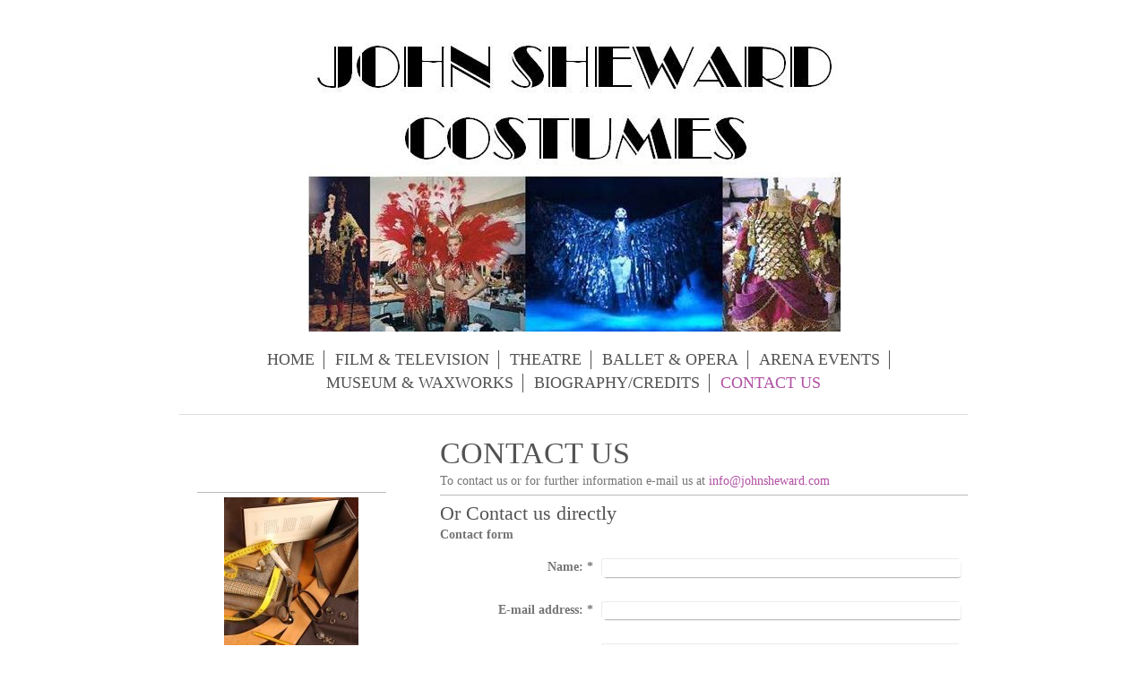

--- FILE ---
content_type: text/html; charset=UTF-8
request_url: https://www.johnsheward.com/contact-us/
body_size: 4872
content:
<!DOCTYPE html>
<html lang="en"  ><head prefix="og: http://ogp.me/ns# fb: http://ogp.me/ns/fb# business: http://ogp.me/ns/business#">
    <meta http-equiv="Content-Type" content="text/html; charset=utf-8"/>
    <meta name="generator" content="IONOS MyWebsite"/>
        
    <link rel="dns-prefetch" href="//cdn.website-start.de/"/>
    <link rel="dns-prefetch" href="//108.mod.mywebsite-editor.com"/>
    <link rel="dns-prefetch" href="https://108.sb.mywebsite-editor.com/"/>
    <link rel="shortcut icon" href="//cdn.website-start.de/favicon.ico"/>
        <title>JOHN SHEWARD COSTUMIERS</title>
    
    <style type="text/css">@media screen and (min-device-width: 1024px) {
            .mediumScreenDisabled { display:block }
            .smallScreenDisabled { display:block }
        }
        @media screen and (max-device-width: 1024px) { .mediumScreenDisabled { display:none } }
        @media screen and (max-device-width: 568px) { .smallScreenDisabled { display:none } }
                @media screen and (min-width: 1024px) {
            .mobilepreview .mediumScreenDisabled { display:block }
            .mobilepreview .smallScreenDisabled { display:block }
        }
        @media screen and (max-width: 1024px) { .mobilepreview .mediumScreenDisabled { display:none } }
        @media screen and (max-width: 568px) { .mobilepreview .smallScreenDisabled { display:none } }</style>
    <meta name="viewport" content="width=1025"/>

<meta name="format-detection" content="telephone=no"/>
        <meta name="keywords" content="tailor, dress, dressmaker, s, telephone, mail, E"/>
            <meta name="description" content="Complete contact details from JOHN SHEWARD COSTUMIERS including Telephone and E-mail."/>
            <meta name="robots" content="index,follow"/>
        <link href="//cdn.website-start.de/templates/2116/style.css?1763478093678" rel="stylesheet" type="text/css"/>
    <link href="https://www.johnsheward.com/s/style/theming.css?1707472107" rel="stylesheet" type="text/css"/>
    <link href="//cdn.website-start.de/app/cdn/min/group/web.css?1763478093678" rel="stylesheet" type="text/css"/>
<link href="//cdn.website-start.de/app/cdn/min/moduleserver/css/en_GB/common,form,twitter,counter,facebook,shoppingbasket?1763478093678" rel="stylesheet" type="text/css"/>
    <link href="//cdn.website-start.de/app/cdn/min/group/mobilenavigation.css?1763478093678" rel="stylesheet" type="text/css"/>
    <link href="https://108.sb.mywebsite-editor.com/app/logstate2-css.php?site=397693080&amp;t=1769423740" rel="stylesheet" type="text/css"/>

<script type="text/javascript">
    /* <![CDATA[ */
var stagingMode = '';
    /* ]]> */
</script>
<script src="https://108.sb.mywebsite-editor.com/app/logstate-js.php?site=397693080&amp;t=1769423740"></script>

    <link href="//cdn.website-start.de/templates/2116/print.css?1763478093678" rel="stylesheet" media="print" type="text/css"/>
    <script type="text/javascript">
    /* <![CDATA[ */
    var systemurl = 'https://108.sb.mywebsite-editor.com/';
    var webPath = '/';
    var proxyName = '';
    var webServerName = 'www.johnsheward.com';
    var sslServerUrl = 'https://www.johnsheward.com';
    var nonSslServerUrl = 'http://www.johnsheward.com';
    var webserverProtocol = 'http://';
    var nghScriptsUrlPrefix = '//108.mod.mywebsite-editor.com';
    var sessionNamespace = 'DIY_SB';
    var jimdoData = {
        cdnUrl:  '//cdn.website-start.de/',
        messages: {
            lightBox: {
    image : 'Image',
    of: 'of'
}

        },
        isTrial: 0,
        pageId: 920229608    };
    var script_basisID = "397693080";

    diy = window.diy || {};
    diy.web = diy.web || {};

        diy.web.jsBaseUrl = "//cdn.website-start.de/s/build/";

    diy.context = diy.context || {};
    diy.context.type = diy.context.type || 'web';
    /* ]]> */
</script>

<script type="text/javascript" src="//cdn.website-start.de/app/cdn/min/group/web.js?1763478093678" crossorigin="anonymous"></script><script type="text/javascript" src="//cdn.website-start.de/s/build/web.bundle.js?1763478093678" crossorigin="anonymous"></script><script type="text/javascript" src="//cdn.website-start.de/app/cdn/min/group/mobilenavigation.js?1763478093678" crossorigin="anonymous"></script><script src="//cdn.website-start.de/app/cdn/min/moduleserver/js/en_GB/common,form,twitter,counter,facebook,shoppingbasket?1763478093678"></script>
<script type="text/javascript" src="https://cdn.website-start.de/proxy/apps/static/resource/dependencies/"></script><script type="text/javascript">
                    if (typeof require !== 'undefined') {
                        require.config({
                            waitSeconds : 10,
                            baseUrl : 'https://cdn.website-start.de/proxy/apps/static/js/'
                        });
                    }
                </script><script type="text/javascript" src="//cdn.website-start.de/app/cdn/min/group/pfcsupport.js?1763478093678" crossorigin="anonymous"></script>    <meta property="og:type" content="business.business"/>
    <meta property="og:url" content="https://www.johnsheward.com/contact-us/"/>
    <meta property="og:title" content="JOHN SHEWARD COSTUMIERS"/>
            <meta property="og:description" content="Complete contact details from JOHN SHEWARD COSTUMIERS including Telephone and E-mail."/>
                <meta property="og:image" content="https://www.johnsheward.com/s/misc/logo.jpg?t=1769074036"/>
        <meta property="business:contact_data:country_name" content="United Kingdom"/>
    
    
    
    
    
    
    
    
</head>


<body class="body   cc-pagemode-default diyfeSidebarLeft diy-market-en_GB" data-pageid="920229608" id="page-920229608">
    
    <div class="diyw">
        <!-- master-2 -->
<div class="diyweb">
	
<nav id="diyfeMobileNav" class="diyfeCA diyfeCA2" role="navigation">
    <a title="Expand/collapse navigation">Expand/collapse navigation</a>
    <ul class="mainNav1"><li class=" hasSubNavigation"><a data-page-id="920229601" href="https://www.johnsheward.com/" class=" level_1"><span>HOME</span></a></li><li class=" hasSubNavigation"><a data-page-id="920229602" href="https://www.johnsheward.com/film-television/" class=" level_1"><span>FILM &amp; TELEVISION</span></a></li><li class=" hasSubNavigation"><a data-page-id="920229605" href="https://www.johnsheward.com/theatre/" class=" level_1"><span>THEATRE</span></a></li><li class=" hasSubNavigation"><a data-page-id="920230016" href="https://www.johnsheward.com/ballet-opera/" class=" level_1"><span>BALLET &amp; OPERA</span></a></li><li class=" hasSubNavigation"><a data-page-id="920230017" href="https://www.johnsheward.com/arena-events/" class=" level_1"><span>ARENA EVENTS</span></a></li><li class=" hasSubNavigation"><a data-page-id="920230018" href="https://www.johnsheward.com/museum-waxworks/" class=" level_1"><span>MUSEUM &amp; WAXWORKS</span></a></li><li class=" hasSubNavigation"><a data-page-id="920230019" href="https://www.johnsheward.com/biography-credits/" class=" level_1"><span>BIOGRAPHY/CREDITS</span></a></li><li class="current hasSubNavigation"><a data-page-id="920229608" href="https://www.johnsheward.com/contact-us/" class="current level_1"><span>CONTACT US</span></a></li></ul></nav>
	<div class="diywebLogo">
		<div class="diywebLiveArea">
			<div class="diywebMainGutter">
				<div class="diyfeGE diyfeCA1">
						
    <style type="text/css" media="all">
        /* <![CDATA[ */
                .diyw #website-logo {
            text-align: center !important;
                        padding: 0px 0;
                    }
        
                /* ]]> */
    </style>

    <div id="website-logo">
            <a href="https://www.johnsheward.com/"><img class="website-logo-image" width="595" src="https://www.johnsheward.com/s/misc/logo.jpg?t=1769074037" alt=""/></a>

            
            </div>


				</div>
			</div>
		</div>
	</div>
	<div class="diywebNav diywebNavMain diywebNav1 diywebNavHorizontal">
		<div class="diywebLiveArea">
			<div class="diywebMainGutter">
				<div class="diyfeGE diyfeCA diyfeCA2">
					<div class="diywebGutter">
						<div class="webnavigation"><ul id="mainNav1" class="mainNav1"><li class="navTopItemGroup_1"><a data-page-id="920229601" href="https://www.johnsheward.com/" class="level_1"><span>HOME</span></a></li><li class="navTopItemGroup_2"><a data-page-id="920229602" href="https://www.johnsheward.com/film-television/" class="level_1"><span>FILM &amp; TELEVISION</span></a></li><li class="navTopItemGroup_3"><a data-page-id="920229605" href="https://www.johnsheward.com/theatre/" class="level_1"><span>THEATRE</span></a></li><li class="navTopItemGroup_4"><a data-page-id="920230016" href="https://www.johnsheward.com/ballet-opera/" class="level_1"><span>BALLET &amp; OPERA</span></a></li><li class="navTopItemGroup_5"><a data-page-id="920230017" href="https://www.johnsheward.com/arena-events/" class="level_1"><span>ARENA EVENTS</span></a></li><li class="navTopItemGroup_6"><a data-page-id="920230018" href="https://www.johnsheward.com/museum-waxworks/" class="level_1"><span>MUSEUM &amp; WAXWORKS</span></a></li><li class="navTopItemGroup_7"><a data-page-id="920230019" href="https://www.johnsheward.com/biography-credits/" class="level_1"><span>BIOGRAPHY/CREDITS</span></a></li><li class="navTopItemGroup_8"><a data-page-id="920229608" href="https://www.johnsheward.com/contact-us/" class="current level_1"><span>CONTACT US</span></a></li></ul></div>
					</div>
				</div>
			</div>
		</div>
	</div>
	<div class="diywebContent">
		<div class="diywebLiveArea">
			<div class="diywebMainGutter">
	<div id="diywebAppContainer1st"></div>
				<div class="diyfeGridGroup diyfeCA diyfeCA1">
					<div class="diywebMain diyfeGE">
						<div class="diywebGutter">
							
        <div id="content_area">
        	<div id="content_start"></div>
        	
        
        <div id="matrix_1024524334" class="sortable-matrix" data-matrixId="1024524334"><div class="n module-type-header diyfeLiveArea "> <h1><span class="diyfeDecoration">CONTACT US</span></h1> </div><div class="n module-type-text diyfeLiveArea "> <p>To contact us or for further information e-mail us at <a href="mailto:info@johnsheward.com">info@johnsheward.com</a></p> </div><div class="n module-type-hr diyfeLiveArea "> <div style="padding: 0px 0px">
    <div class="hr"></div>
</div>
 </div><div class="n module-type-header diyfeLiveArea "> <h2><span class="diyfeDecoration">Or Contact us directly</span></h2> </div><div class="n module-type-remoteModule-form diyfeLiveArea ">             <div id="modul_5785223459_content"><div id="NGH5785223459__main">
<div class="form-success">
    <div class="h1">
        Your form message has been successfully sent.    </div>
    <div class="form-success-text">
        You have entered the following data:    </div>
    <br/>
    <div class="form-success-content">

    </div>
</div>

<div class="form-headline">
    <strong>Contact form</strong>
    <br/><br/>
</div>

<div class="form-errors">
    <div class="form-errors-title">
        Please correct your input in the following fields:    </div>
    <ul> </ul>
</div>

<div class="form-error-send error">
    <div class="form-errors-title">
        Error while sending the form.  Please try again later.    </div>
</div>

<form class="nform" data-form-id="5785223459">

    <div class="form-item-zone form-item-zone-text">

        <div class="form-item form-item-first form-item-text ">
            <label for="mod-form-5785223459-text-266561">
                <span>Name:</span> *            </label>
            <input class="single" data-field-required="true" data-field-id="266561" type="text" id="mod-form-5785223459-text-266561" name="mod-form-5785223459-text-266561"/>
        </div>
    
        <div class="form-item form-item-text ">
            <label for="mod-form-5785223459-text-266564">
                <span>E-mail address:</span> *            </label>
            <input class="single" data-field-email="true" data-field-required="true" data-field-id="266564" type="text" id="mod-form-5785223459-text-266564" name="mod-form-5785223459-text-266564"/>
        </div>
    </div><div class="form-item-zone form-item-zone-checkbox">
</div><div class="form-item-zone form-item-zone-textarea">

        <div class="form-item form-item-first form-item-textarea ">
            <label for="mod-form-5785223459-textarea-266569">
                <span>Message</span> *            </label>
            <textarea data-field-required="true" data-field-id="266569" id="mod-form-5785223459-textarea-266569" name="mod-form-5785223459-textarea-266569"></textarea>
        </div>
    </div>
                        <label><strong>Captcha (spam protection code):  *</strong></label>
            <div id="cap-container-ec0b19dd435796cf92b1d0618c00f2b7">
            </div>

            <script>
                jQuery(function() {
                    window.diy.ux.Cap2.create(jQuery('#cap-container-ec0b19dd435796cf92b1d0618c00f2b7'), 'ec0b19dd435796cf92b1d0618c00f2b7');
                });
            </script>
                <br/>

    
    
    
        
        <p class="note">
        <strong class="alert">Note</strong>: 
        Fields marked with <em>*</em> are required</p>
        
    
    <input type="submit" name="mod-form-submit" value="Send form"/>
    </form>
</div>
</div><script>/* <![CDATA[ */var __NGHModuleInstanceData5785223459 = __NGHModuleInstanceData5785223459 || {};__NGHModuleInstanceData5785223459.server = 'http://108.mod.mywebsite-editor.com';__NGHModuleInstanceData5785223459.data_web = {};var m = mm[5785223459] = new Form(5785223459,23604,'form');if (m.initView_main != null) m.initView_main();/* ]]> */</script>
         </div></div>
        
        
        </div>
						</div>
					</div>
					<div class="diywebSecondary diyfeGE diyfeCA diyfeCA3">
						<div class="diywebNav diywebNav23 diywebHideOnSmall">
							<div class="diyfeGE">
								<div class="diywebGutter">
									<div class="webnavigation"></div>
								</div>
							</div>
						</div>
						<div class="diywebSidebar">
							<div class="diyfeGE">
								<div class="diywebGutter">
									<div id="matrix_1024524325" class="sortable-matrix" data-matrixId="1024524325"><div class="n module-type-text diyfeLiveArea "> <p/> </div><div class="n module-type-hr diyfeLiveArea "> <div style="padding: 0px 0px">
    <div class="hr"></div>
</div>
 </div><div class="n module-type-imageSubtitle diyfeLiveArea "> <div class="clearover imageSubtitle" id="imageSubtitle-5785226713">
    <div class="align-container align-center" style="max-width: 150px">
        <a class="imagewrapper" href="https://www.johnsheward.com/s/cc_images/cache_2440037799.jpg?t=1403074361" rel="lightbox[5785226713]">
            <img id="image_2440037799" src="https://www.johnsheward.com/s/cc_images/cache_2440037799.jpg?t=1403074361" alt="" style="max-width: 150px; height:auto"/>
        </a>

        
    </div>

</div>

<script type="text/javascript">
//<![CDATA[
jQuery(function($) {
    var $target = $('#imageSubtitle-5785226713');

    if ($.fn.swipebox && Modernizr.touch) {
        $target
            .find('a[rel*="lightbox"]')
            .addClass('swipebox')
            .swipebox();
    } else {
        $target.tinyLightbox({
            item: 'a[rel*="lightbox"]',
            cycle: false,
            hideNavigation: true
        });
    }
});
//]]>
</script>
 </div><div class="n module-type-text diyfeLiveArea "> <p style="text-align: center;">est.1983</p> </div><div class="n module-type-hr diyfeLiveArea "> <div style="padding: 0px 0px">
    <div class="hr"></div>
</div>
 </div><div class="n module-type-remoteModule-counter diyfeLiveArea ">             <div id="modul_5785394847_content"><div id="NGH5785394847_" class="counter apsinth-clear">
		<div class="ngh-counter ngh-counter-skin-playful_05f" style="height:23px"><div class="char" style="width:27px;height:23px"></div><div class="char" style="background-position:-145px 0px;width:15px;height:23px"></div><div class="char" style="background-position:-133px 0px;width:12px;height:23px"></div><div class="char" style="background-position:-145px 0px;width:15px;height:23px"></div><div class="char" style="background-position:-145px 0px;width:15px;height:23px"></div><div class="char" style="background-position:-93px 0px;width:14px;height:23px"></div><div class="char" style="background-position:-270px 0px;width:31px;height:23px"></div></div>		<div class="apsinth-clear"></div>
</div>
</div><script>/* <![CDATA[ */var __NGHModuleInstanceData5785394847 = __NGHModuleInstanceData5785394847 || {};__NGHModuleInstanceData5785394847.server = 'http://108.mod.mywebsite-editor.com';__NGHModuleInstanceData5785394847.data_web = {"content":109006};var m = mm[5785394847] = new Counter(5785394847,19219,'counter');if (m.initView_main != null) m.initView_main();/* ]]> */</script>
         </div><div class="n module-type-hr diyfeLiveArea "> <div style="padding: 0px 0px">
    <div class="hr"></div>
</div>
 </div><div class="n module-type-remoteModule-facebook diyfeLiveArea ">             <div id="modul_5788837532_content"><div id="NGH5788837532_main">
    <div class="facebook-content">
        <a class="fb-share button" href="https://www.facebook.com/sharer.php?u=https%3A%2F%2Fwww.johnsheward.com%2Fcontact-us%2F">
    <img src="https://www.johnsheward.com/proxy/static/mod/facebook/files/img/facebook-share-icon.png"/> Share</a>    </div>
</div>
</div><script>/* <![CDATA[ */var __NGHModuleInstanceData5788837532 = __NGHModuleInstanceData5788837532 || {};__NGHModuleInstanceData5788837532.server = 'http://108.mod.mywebsite-editor.com';__NGHModuleInstanceData5788837532.data_web = {};var m = mm[5788837532] = new Facebook(5788837532,39212,'facebook');if (m.initView_main != null) m.initView_main();/* ]]> */</script>
         </div><div class="n module-type-remoteModule-twitter diyfeLiveArea ">             <div id="modul_5785223402_content"><div id="NGH5785223402_main">


    <div class="twitter-container">
                <div class="twitter-tweet-button">
        <p class="tweet-button-text">Tweet this page</p>
        <a href="http://www.twitter.com/share" data-url="https://www.johnsheward.com/contact-us/" class="twitter-share-button" data-count="none" data-lang="en">Tweet</a>
    </div>
        </div>
</div>
</div><script>/* <![CDATA[ */var __NGHModuleInstanceData5785223402 = __NGHModuleInstanceData5785223402 || {};__NGHModuleInstanceData5785223402.server = 'http://108.mod.mywebsite-editor.com';__NGHModuleInstanceData5785223402.data_web = {};var m = mm[5785223402] = new Twitter(5785223402,4785,'twitter');if (m.initView_main != null) m.initView_main();/* ]]> */</script>
         </div></div>
								</div>
							</div>
						</div>
					</div>
				</div>
			</div>
		</div>
	</div>
	<div class="diywebFooter">
		<div class="diywebLiveArea">
			<div class="diywebMainGutter">
				<div class="diyfeGE diyfeCA diyfeCA4">
					<div class="diywebGutter">
						<div id="contentfooter">
    <div class="leftrow">
                        <a rel="nofollow" href="javascript:window.print();">
                    <img class="inline" height="14" width="18" src="//cdn.website-start.de/s/img/cc/printer.gif" alt=""/>
                    Print                </a> <span class="footer-separator">|</span>
                <a href="https://www.johnsheward.com/sitemap/">Sitemap</a>
                        <br/> © JOHN SHEWARD COSTUMIERS
            </div>
    <script type="text/javascript">
        window.diy.ux.Captcha.locales = {
            generateNewCode: 'Generate new code',
            enterCode: 'Please enter the code'
        };
        window.diy.ux.Cap2.locales = {
            generateNewCode: 'Generate new code',
            enterCode: 'Please enter the code'
        };
    </script>
    <div class="rightrow">
                    <span class="loggedout">
                <a rel="nofollow" id="login" href="https://login.1and1-editor.com/397693080/www.johnsheward.com/gb?pageId=920229608">
                    Login                </a>
            </span>
                
                <span class="loggedin">
            <a rel="nofollow" id="logout" href="https://108.sb.mywebsite-editor.com/app/cms/logout.php">Logout</a> <span class="footer-separator">|</span>
            <a rel="nofollow" id="edit" href="https://108.sb.mywebsite-editor.com/app/397693080/920229608/">Edit page</a>
        </span>
    </div>
</div>
            <div id="loginbox" class="hidden">
                <script type="text/javascript">
                    /* <![CDATA[ */
                    function forgotpw_popup() {
                        var url = 'https://password.1and1.co.uk/xml/request/RequestStart';
                        fenster = window.open(url, "fenster1", "width=600,height=400,status=yes,scrollbars=yes,resizable=yes");
                        // IE8 doesn't return the window reference instantly or at all.
                        // It may appear the call failed and fenster is null
                        if (fenster && fenster.focus) {
                            fenster.focus();
                        }
                    }
                    /* ]]> */
                </script>
                                <img class="logo" src="//cdn.website-start.de/s/img/logo.gif" alt="IONOS" title="IONOS"/>

                <div id="loginboxOuter"></div>
            </div>
        

					</div>
				</div>
			</div>
		</div>
	</div>
</div>    </div>

    
    </body>


<!-- rendered at Thu, 22 Jan 2026 09:27:17 +0000 -->
</html>


--- FILE ---
content_type: text/css; charset=utf-8
request_url: https://cdn.website-start.de/app/cdn/min/moduleserver/css/en_GB/common,form,twitter,counter,facebook,shoppingbasket?1763478093678
body_size: 5340
content:
.apsinth-blocker{position:fixed;width:100%;height:100%;left:0;top:0;border:0;}* html .apsinth-blocker{position:absolute;}
.apsinth-blocker-visible{background-color:#CCC;}.apsinth-dialog{background-color:#f5f7f7!important;position:absolute;color:#666;font-size:11px;border:2px solid gray;padding:5px 10px;text-align:left!important;font-family:Verdana,Arial;font-size:11px;letter-spacing:normal;line-height:15px;}
.apsinth-dialog p{background-color:#f5f7f7!important;color:#666;}.apsinth-dialog-clean{padding:0!important;border:none!important;}
.apsinth-dialog h1{color:#666;text-align:left!important;font-family:Verdana,Arial;font-size:18px;letter-spacing:normal;line-height:22px;font-weight:bold;}
.flash_upload,.selectTemplateLayer{background:url(/mod/common/files/img/1und1_header_bg_left.png) no-repeat 0 0 #f5f7f7;color:#666;font-size:11px;border:2px solid gray;border-bottom:none;padding:5px 10px;}
html .new-feed-settings *{font-family:Verdana,Arial;font-size:11px;letter-spacing:normal;line-height:15px;color:#666;}
.flash_upload .dialog-title,.selectTemplateLayer .dialog-title{background:url(/mod/common/files/img/1und1_header_bg_middle.png) repeat-x 6px 0;color:#434343;font-weight:bold;font-size:12px;font-family:Verdana,Arial;letter-spacing:normal;line-height:15px;margin:-5px -5px 10px;}
.new-feed-settings .dialog-title div,.flash_upload .dialog-title div,.selectTemplateLayer .dialog-title div{background:url(/mod/common/files/img/1und1_header_bg_right.png) no-repeat right 0;padding:5px 4px 7px;margin-right:-5px;}
.apsinth-dialog .error-hint{position:absolute;top:0;left:0;border-bottom:1px solid #622;background:#FCC url(/mod/common/files/img/error16.png) no-repeat 3px 3px;padding:4px 5px 0 25px;height:18px;}
.apsinth-dialog .error-label{background:url(/mod/common/files/img/error16.png) no-repeat top right;padding-right:20px;}
.apsinth-dialog a.ccclose{display:block;float:right;height:16px;color:black!important;border-bottom:1px solid transparent!important;font-family:Verdana,Geneva,Arial,Helvetica,sans-serif;font-size:10px;font-weight:normal;padding:1px 18px 1px 4px;text-decoration:none;margin:2px;background:url(/mod/common/files/img/close.gif) no-repeat 100% 4px!important;cursor:pointer;}
.apsinth-dialog a.ccclose:hover{color:#333!important;border-bottom:1px solid gray!important;background-color:white!important;background-position:100% -18px;}
.apsinth-dialog a.ccclose:active{background-color:#C9E9FA;}.button .innerbutton a.ccclose{background:none!important;border:none!important;padding:0!important;font-size:11px!important;font-weight:bold!important;height:20px!important;line-height:20px!important;margin:0!important;}
.apsinth-message-dialog .error-msg{background:url(/mod/common/files/img/error16.png) no-repeat;padding-left:25px;padding-bottom:5px;}
.apsinth-colorselector .colorbox,.apsinth-colorselector .colorvalue{height:18px;border:1px solid #9EA0A2;}
.apsinth-colorselector .colorbox{width:18px;float:left;cursor:pointer;}.apsinth-colorselector .colorvalue{text-transform:uppercase;width:65px;margin-left:10px;padding:0;text-align:center;}
* html .apsinth-colorpicker .ccclose{white-space:nowrap;}*:first-child+html .apsinth-colorpicker{width:195px;}
ul.tabnav{padding-left:10px!important;height:22px!important;background:url(/mod/common/files/img/tab_bottom.gif) repeat-x bottom!important;margin:3px 0 5px!important;}
ul.tabnav li{display:inline!important;list-style-type:none!important;margin:0!important;padding:0!important;}
ul.tabnav a,ul.tabnav a:visited{float:left;background-color:#FFF;font:bold 10px/20px Verdana,Geneva,Arial,Helvetica,sans-serif;margin-right:4px;border:1px solid #ccc;text-decoration:none;color:#666!important;padding:0 10px;}
ul.tabnav a.tabimg,ul.tabnav a.tabimg:visited,ul.tabnav a.tabtext,ul.tabnav a.tabtext:visited{background-position:4px 50%;background-repeat:no-repeat;padding:0 10px 0 24px;}
ul.tabnav a.tabimg{background-image:url(/mod/common/files/img/tab_image.gif);}ul.tabnav a.tabtext{background-image:url(/mod/common/files/img/tab_document.gif);}
ul.tabnav a:active{border-bottom:1px solid #fff;background-color:#0099E1!important;color:#FFF!important;text-decoration:none;outline:none;}
ul.tabnav a:focus{-moz-outline-style:none;}ul.tabnav a:hover{background-color:#C9E9FA;}.apsinth-uploadbar{background:url(/mod/common/files/img/timeline.gif) center center no-repeat;}
.apsinth-error{color:red;border:1px solid red;}.apsinth-clear{clear:both;}#ui-datepicker16-div{margin:0;padding:0;border:0;outline:0;line-height:1.3;text-decoration:none;font-size:100%;list-style:none;font-family:Verdana,Arial,sans-serif;background:#fff url(/mod/common/files/lib/datepicker/css/smoothness/images/ffffff_40x100_textures_01_flat_75.png) 0 0 repeat-x;font-size:1.1em;border:4px solid #aaa;width:15.5em;padding:2.5em .5em .5em .5em;position:relative;}
#ui-datepicker16-div{z-index:100002;display:none;font-size:12.8px;}#ui-datepicker16-div .cancel-date{margin-top:3px;}
#ui-datepicker16-div .ui-datepicker-inline{float:left;display:block;}#ui-datepicker16-div .ui-datepicker-control{display:none;}
#ui-datepicker16-div .ui-datepicker-current{display:none;}#ui-datepicker16-div .ui-datepicker-next,#ui-datepicker16-div .ui-datepicker-prev{position:absolute;left:.5em;top:.5em;background:#e6e6e6 url(/mod/common/files/lib/datepicker/css/smoothness/images/e6e6e6_40x100_textures_02_glass_75.png) 0 50% repeat-x;}
#ui-datepicker16-div .ui-datepicker-next{left:14.6em;}#ui-datepicker16-div .ui-datepicker-next:hover,#ui-datepicker16-div .ui-datepicker-prev:hover{background:#dadada url(/mod/common/files/lib/datepicker/css/smoothness/images/dadada_40x100_textures_02_glass_75.png) 0 50% repeat-x;}
#ui-datepicker16-div .ui-datepicker-next a,#ui-datepicker16-div .ui-datepicker-prev a{text-indent:-999999px;width:1.3em;height:1.4em;display:block;font-size:1em;background:url(/mod/common/files/lib/datepicker/css/smoothness/images/888888_7x7_arrow_left.gif) 50% 50% no-repeat;border:1px solid #d3d3d3;cursor:pointer;}
#ui-datepicker16-div .ui-datepicker-next a{background:url(/mod/common/files/lib/datepicker/css/smoothness/images/888888_7x7_arrow_right.gif) 50% 50% no-repeat;}
#ui-datepicker16-div .ui-datepicker-prev a:hover{background:url(/mod/common/files/lib/datepicker/css/smoothness/images/454545_7x7_arrow_left.gif) 50% 50% no-repeat;}
#ui-datepicker16-div .ui-datepicker-next a:hover{background:url(/mod/common/files/lib/datepicker/css/smoothness/images/454545_7x7_arrow_right.gif) 50% 50% no-repeat;}
#ui-datepicker16-div .ui-datepicker-prev a:active{background:url(/mod/common/files/lib/datepicker/css/smoothness/images/454545_7x7_arrow_left.gif) 50% 50% no-repeat;}
#ui-datepicker16-div .ui-datepicker-next a:active{background:url(/mod/common/files/lib/datepicker/css/smoothness/images/454545_7x7_arrow_right.gif) 50% 50% no-repeat;}
#ui-datepicker16-div .ui-datepicker-header select{border:1px solid #d3d3d3;color:#555;background:#e6e6e6;font-size:1em;line-height:1.4em;position:absolute;top:.5em;margin:0!important;}
#ui-datepicker16-div .ui-datepicker-header option:focus,#ui-datepicker16-div .ui-datepicker-header option:hover{background:#dadada;}
#ui-datepicker16-div .ui-datepicker-header select.ui-datepicker-new-month{width:7em;left:2.2em;}#ui-datepicker16-div .ui-datepicker-header select.ui-datepicker-new-year{width:5em;left:9.4em;}
#ui-datepicker16-div table.ui-datepicker td.ui-datepicker-days-cell a{width:18px;}#ui-datepicker16-div table.ui-datepicker td.ui-datepicker-today a{border:1px dashed #aaa;}
#ui-datepicker16-div table.ui-datepicker td.ui-datepicker-current-day a{border:1px solid #aaa;background:#dcdcdc;}
#ui-datepicker16-div table.ui-datepicker{width:15.5em;text-align:right;}#ui-datepicker16-div table.ui-datepicker td a{font-size:12px;padding:2px 6px 2px 2px;display:block;color:#555;background:#e6e6e6 url(/mod/common/files/lib/datepicker/css/smoothness/images/e6e6e6_40x100_textures_02_glass_75.png) 0 50% repeat-x;cursor:pointer;border:1px solid #fff;}
#ui-datepicker16-div table.ui-datepicker td a:hover{border:1px solid #999;color:#212121;background:#dadada url(/mod/common/files/lib/datepicker/css/smoothness/images/dadada_40x100_textures_02_glass_75.png) 0 50% repeat-x;}
#ui-datepicker16-div table.ui-datepicker td a:active{border:1px solid #aaa;color:#212121;background:#fff url(/mod/common/files/lib/datepicker/css/smoothness/images/ffffff_40x100_textures_02_glass_65.png) 0 50% repeat-x;}
#ui-datepicker16-div table.ui-datepicker .ui-datepicker-title-row td{padding:.3em 0;text-align:center;font-size:.9em;color:#222;text-transform:uppercase;}
#ui-datepicker16-div table.ui-datepicker .ui-datepicker-title-row td a{color:#222;}.ui-datepicker-cover{display:none;display:block;position:absolute;z-index:-1;filter:mask();top:-4px;left:-4px;width:193px;height:200px;}.form-item-zone label{display:block;font-weight:bold;}.form-item-zone.form-item-zone-checkbox label{display:inline;}
.form-item-zone .form-item input[type=text],.form-item-zone .form-item textarea{margin-bottom:14px;}
.form-item-zone .form-item input[type=checkbox]{margin-bottom:14px;margin-left:0;position:relative;top:3px;}
.form-errors,.form-success{display:none;}.form-error-send{background-color:#FAEFEF!important;border:1px solid #c66;border-color:#c66;color:#000;padding:10px;margin:5px;display:none;}
.nform input.single,.nform input.text,.nform textarea{border:1px solid #CCC;color:#333;width:240px;background-color:white;padding:2px;width:216px;}
.nform textarea{height:70px;}.nform input.single:focus,.nform input.text:focus,.nform textarea:focus{background-color:#FFF;border:1px solid #434343;}
input[type=checkbox],input[type=radio],input[type=button],input[type=submit]{cursor:pointer;}.nform p.note{background:url(/mod/form/files/img/warning.gif) no-repeat scroll 0 50% transparent;display:block;margin-bottom:10px;padding:2px 0 3px 16px!important;}
.error{color:black;background-color:#FAEFEF!important;border:1px solid #c66;border-color:#c66 #FFB2B2 #FFB2B2 #c66!important;color:#000;}
.form-no-ssl-warning{text-align:center;color:rgba(150,10,10,1)!important;}.twitter-follow-button,.twitter-tweet-button{line-height:23px;vertical-align:middle;margin-top:10px;margin-bottom:10px;height:25px;}
.twitter-follow-button .follow-text,.twitter-tweet-button .tweet-button-text{float:left;display:inline;}
.twitter-follow-button a,.twitter-tweet-button iframe{float:left;margin-left:10px;display:block;}.twitter_div_ws{border:1px;border-style:solid;width:auto;height:auto!important;max-width:250px;}
.twitter_info_ws{line-height:40px;vertical-align:middle;overflow:hidden;}.twitter_info_ws h1{font-size:14px!important;margin:10px;display:inline-block;float:left;max-width:178px;overflow:hidden;}
.twitter_info_ws img{margin:5px;height:30px;border:0;display:inline;float:right;}.twtr-widget{min-height:200px;max-height:330px;max-width:250px;border:none;border-color:inherit!important;border-top:1px solid;}
.twtr-hd,.twtr-ft{display:none;}.twtr-bd{padding:0!important;}.twtr-profile-img-anchor{float:left;display:none;}
.twtr-profile-img-clear{display:none;}.twtr-profile-img-anchor img{height:40px;margin-bottom:0;}.twtr-error-message{margin:15px;}
.twtr-loading-message{margin:15px;text-align:center;}.twtr-loading-message img{display:inline;}.ngh-counter{white-space:nowrap;}.ngh-counter,.ngh-counter .char{display:inline-block;font-size:0;}.ngh-counter-skin-00new_counter01a .char{background-image:url(/mod/counter/files/skins/00new_counter01a.png);}
.ngh-counter-skin-00new_counter01b .char{background-image:url(/mod/counter/files/skins/00new_counter01b.png);}
.ngh-counter-skin-00new_counter01c .char{background-image:url(/mod/counter/files/skins/00new_counter01c.png);}
.ngh-counter-skin-00new_counter01d .char{background-image:url(/mod/counter/files/skins/00new_counter01d.png);}
.ngh-counter-skin-00new_counter01e .char{background-image:url(/mod/counter/files/skins/00new_counter01e.png);}
.ngh-counter-skin-00new_counter02a .char{background-image:url(/mod/counter/files/skins/00new_counter02a.png);}
.ngh-counter-skin-00new_counter02b .char{background-image:url(/mod/counter/files/skins/00new_counter02b.png);}
.ngh-counter-skin-00new_counter02c .char{background-image:url(/mod/counter/files/skins/00new_counter02c.png);}
.ngh-counter-skin-00new_counter02d .char{background-image:url(/mod/counter/files/skins/00new_counter02d.png);}
.ngh-counter-skin-00new_counter02e .char{background-image:url(/mod/counter/files/skins/00new_counter02e.png);}
.ngh-counter-skin-00new_counter03a .char{background-image:url(/mod/counter/files/skins/00new_counter03a.png);}
.ngh-counter-skin-00new_counter03b .char{background-image:url(/mod/counter/files/skins/00new_counter03b.png);}
.ngh-counter-skin-00new_counter03c .char{background-image:url(/mod/counter/files/skins/00new_counter03c.png);}
.ngh-counter-skin-00new_counter03d .char{background-image:url(/mod/counter/files/skins/00new_counter03d.png);}
.ngh-counter-skin-00new_counter03e .char{background-image:url(/mod/counter/files/skins/00new_counter03e.png);}
.ngh-counter-skin-00new_counter04a .char{background-image:url(/mod/counter/files/skins/00new_counter04a.png);}
.ngh-counter-skin-00new_counter04b .char{background-image:url(/mod/counter/files/skins/00new_counter04b.png);}
.ngh-counter-skin-00new_counter04c .char{background-image:url(/mod/counter/files/skins/00new_counter04c.png);}
.ngh-counter-skin-00new_counter04d .char{background-image:url(/mod/counter/files/skins/00new_counter04d.png);}
.ngh-counter-skin-00new_counter04e .char{background-image:url(/mod/counter/files/skins/00new_counter04e.png);}
.ngh-counter-skin-00new_counter05a .char{background-image:url(/mod/counter/files/skins/00new_counter05a.png);}
.ngh-counter-skin-00new_counter05b .char{background-image:url(/mod/counter/files/skins/00new_counter05b.png);}
.ngh-counter-skin-00new_counter05c .char{background-image:url(/mod/counter/files/skins/00new_counter05c.png);}
.ngh-counter-skin-00new_counter05d .char{background-image:url(/mod/counter/files/skins/00new_counter05d.png);}
.ngh-counter-skin-00new_counter05e .char{background-image:url(/mod/counter/files/skins/00new_counter05e.png);}
.ngh-counter-skin-00new_counter06a .char{background-image:url(/mod/counter/files/skins/00new_counter06a.png);}
.ngh-counter-skin-00new_counter06b .char{background-image:url(/mod/counter/files/skins/00new_counter06b.png);}
.ngh-counter-skin-00new_counter06c .char{background-image:url(/mod/counter/files/skins/00new_counter06c.png);}
.ngh-counter-skin-00new_counter06d .char{background-image:url(/mod/counter/files/skins/00new_counter06d.png);}
.ngh-counter-skin-00new_counter06e .char{background-image:url(/mod/counter/files/skins/00new_counter06e.png);}
.ngh-counter-skin-03a .char{background-image:url(/mod/counter/files/skins/03a.png);}.ngh-counter-skin-03b .char{background-image:url(/mod/counter/files/skins/03b.png);}
.ngh-counter-skin-03c .char{background-image:url(/mod/counter/files/skins/03c.png);}.ngh-counter-skin-04a .char{background-image:url(/mod/counter/files/skins/04a.png);}
.ngh-counter-skin-04b .char{background-image:url(/mod/counter/files/skins/04b.png);}.ngh-counter-skin-04c .char{background-image:url(/mod/counter/files/skins/04c.png);}
.ngh-counter-skin-05a .char{background-image:url(/mod/counter/files/skins/05a.png);}.ngh-counter-skin-13a .char{background-image:url(/mod/counter/files/skins/13a.png);}
.ngh-counter-skin-13b .char{background-image:url(/mod/counter/files/skins/13b.png);}.ngh-counter-skin-13c .char{background-image:url(/mod/counter/files/skins/13c.png);}
.ngh-counter-skin-13d .char{background-image:url(/mod/counter/files/skins/13d.png);}.ngh-counter-skin-neutral_01a .char{background-image:url(/mod/counter/files/skins/neutral_01a.png);}
.ngh-counter-skin-neutral_01b .char{background-image:url(/mod/counter/files/skins/neutral_01b.png);}
.ngh-counter-skin-neutral_01c .char{background-image:url(/mod/counter/files/skins/neutral_01c.png);}
.ngh-counter-skin-neutral_01d .char{background-image:url(/mod/counter/files/skins/neutral_01d.png);}
.ngh-counter-skin-neutral_01e .char{background-image:url(/mod/counter/files/skins/neutral_01e.png);}
.ngh-counter-skin-neutral_01f .char{background-image:url(/mod/counter/files/skins/neutral_01f.png);}
.ngh-counter-skin-neutral_01g .char{background-image:url(/mod/counter/files/skins/neutral_01g.png);}
.ngh-counter-skin-neutral_01h .char{background-image:url(/mod/counter/files/skins/neutral_01h.png);}
.ngh-counter-skin-neutral_02a .char{background-image:url(/mod/counter/files/skins/neutral_02a.png);}
.ngh-counter-skin-neutral_02b .char{background-image:url(/mod/counter/files/skins/neutral_02b.png);}
.ngh-counter-skin-neutral_02c .char{background-image:url(/mod/counter/files/skins/neutral_02c.png);}
.ngh-counter-skin-neutral_02d .char{background-image:url(/mod/counter/files/skins/neutral_02d.png);}
.ngh-counter-skin-neutral_02e .char{background-image:url(/mod/counter/files/skins/neutral_02e.png);}
.ngh-counter-skin-neutral_02f .char{background-image:url(/mod/counter/files/skins/neutral_02f.png);}
.ngh-counter-skin-neutral_02g .char{background-image:url(/mod/counter/files/skins/neutral_02g.png);}
.ngh-counter-skin-neutral_02h .char{background-image:url(/mod/counter/files/skins/neutral_02h.png);}
.ngh-counter-skin-neutral_03a .char{background-image:url(/mod/counter/files/skins/neutral_03a.png);}
.ngh-counter-skin-neutral_03b .char{background-image:url(/mod/counter/files/skins/neutral_03b.png);}
.ngh-counter-skin-neutral_03c .char{background-image:url(/mod/counter/files/skins/neutral_03c.png);}
.ngh-counter-skin-neutral_03d .char{background-image:url(/mod/counter/files/skins/neutral_03d.png);}
.ngh-counter-skin-neutral_03e .char{background-image:url(/mod/counter/files/skins/neutral_03e.png);}
.ngh-counter-skin-neutral_03f .char{background-image:url(/mod/counter/files/skins/neutral_03f.png);}
.ngh-counter-skin-neutral_03g .char{background-image:url(/mod/counter/files/skins/neutral_03g.png);}
.ngh-counter-skin-neutral_03h .char{background-image:url(/mod/counter/files/skins/neutral_03h.png);}
.ngh-counter-skin-neutral_04a .char{background-image:url(/mod/counter/files/skins/neutral_04a.png);}
.ngh-counter-skin-neutral_04b .char{background-image:url(/mod/counter/files/skins/neutral_04b.png);}
.ngh-counter-skin-neutral_04c .char{background-image:url(/mod/counter/files/skins/neutral_04c.png);}
.ngh-counter-skin-neutral_04d .char{background-image:url(/mod/counter/files/skins/neutral_04d.png);}
.ngh-counter-skin-neutral_04e .char{background-image:url(/mod/counter/files/skins/neutral_04e.png);}
.ngh-counter-skin-neutral_04f .char{background-image:url(/mod/counter/files/skins/neutral_04f.png);}
.ngh-counter-skin-neutral_04g .char{background-image:url(/mod/counter/files/skins/neutral_04g.png);}
.ngh-counter-skin-neutral_04h .char{background-image:url(/mod/counter/files/skins/neutral_04h.png);}
.ngh-counter-skin-neutral_05a .char{background-image:url(/mod/counter/files/skins/neutral_05a.png);}
.ngh-counter-skin-neutral_05b .char{background-image:url(/mod/counter/files/skins/neutral_05b.png);}
.ngh-counter-skin-neutral_05c .char{background-image:url(/mod/counter/files/skins/neutral_05c.png);}
.ngh-counter-skin-neutral_05d .char{background-image:url(/mod/counter/files/skins/neutral_05d.png);}
.ngh-counter-skin-neutral_05e .char{background-image:url(/mod/counter/files/skins/neutral_05e.png);}
.ngh-counter-skin-neutral_05f .char{background-image:url(/mod/counter/files/skins/neutral_05f.png);}
.ngh-counter-skin-neutral_05g .char{background-image:url(/mod/counter/files/skins/neutral_05g.png);}
.ngh-counter-skin-neutral_05h .char{background-image:url(/mod/counter/files/skins/neutral_05h.png);}
.ngh-counter-skin-neutral_06a .char{background-image:url(/mod/counter/files/skins/neutral_06a.png);}
.ngh-counter-skin-neutral_06b .char{background-image:url(/mod/counter/files/skins/neutral_06b.png);}
.ngh-counter-skin-neutral_06c .char{background-image:url(/mod/counter/files/skins/neutral_06c.png);}
.ngh-counter-skin-neutral_06d .char{background-image:url(/mod/counter/files/skins/neutral_06d.png);}
.ngh-counter-skin-neutral_06e .char{background-image:url(/mod/counter/files/skins/neutral_06e.png);}
.ngh-counter-skin-neutral_06f .char{background-image:url(/mod/counter/files/skins/neutral_06f.png);}
.ngh-counter-skin-neutral_06g .char{background-image:url(/mod/counter/files/skins/neutral_06g.png);}
.ngh-counter-skin-neutral_06h .char{background-image:url(/mod/counter/files/skins/neutral_06h.png);}
.ngh-counter-skin-neutral_07a .char{background-image:url(/mod/counter/files/skins/neutral_07a.png);}
.ngh-counter-skin-neutral_07b .char{background-image:url(/mod/counter/files/skins/neutral_07b.png);}
.ngh-counter-skin-neutral_07c .char{background-image:url(/mod/counter/files/skins/neutral_07c.png);}
.ngh-counter-skin-neutral_07d .char{background-image:url(/mod/counter/files/skins/neutral_07d.png);}
.ngh-counter-skin-neutral_07e .char{background-image:url(/mod/counter/files/skins/neutral_07e.png);}
.ngh-counter-skin-neutral_07f .char{background-image:url(/mod/counter/files/skins/neutral_07f.png);}
.ngh-counter-skin-neutral_07g .char{background-image:url(/mod/counter/files/skins/neutral_07g.png);}
.ngh-counter-skin-neutral_07h .char{background-image:url(/mod/counter/files/skins/neutral_07h.png);}
.ngh-counter-skin-neutral_08a .char{background-image:url(/mod/counter/files/skins/neutral_08a.png);}
.ngh-counter-skin-neutral_08b .char{background-image:url(/mod/counter/files/skins/neutral_08b.png);}
.ngh-counter-skin-neutral_08c .char{background-image:url(/mod/counter/files/skins/neutral_08c.png);}
.ngh-counter-skin-neutral_08d .char{background-image:url(/mod/counter/files/skins/neutral_08d.png);}
.ngh-counter-skin-neutral_08e .char{background-image:url(/mod/counter/files/skins/neutral_08e.png);}
.ngh-counter-skin-neutral_08f .char{background-image:url(/mod/counter/files/skins/neutral_08f.png);}
.ngh-counter-skin-neutral_08g .char{background-image:url(/mod/counter/files/skins/neutral_08g.png);}
.ngh-counter-skin-neutral_08h .char{background-image:url(/mod/counter/files/skins/neutral_08h.png);}
.ngh-counter-skin-neutral_09a .char{background-image:url(/mod/counter/files/skins/neutral_09a.png);}
.ngh-counter-skin-neutral_09b .char{background-image:url(/mod/counter/files/skins/neutral_09b.png);}
.ngh-counter-skin-neutral_09c .char{background-image:url(/mod/counter/files/skins/neutral_09c.png);}
.ngh-counter-skin-neutral_09d .char{background-image:url(/mod/counter/files/skins/neutral_09d.png);}
.ngh-counter-skin-neutral_09e .char{background-image:url(/mod/counter/files/skins/neutral_09e.png);}
.ngh-counter-skin-neutral_09f .char{background-image:url(/mod/counter/files/skins/neutral_09f.png);}
.ngh-counter-skin-neutral_09g .char{background-image:url(/mod/counter/files/skins/neutral_09g.png);}
.ngh-counter-skin-neutral_09h .char{background-image:url(/mod/counter/files/skins/neutral_09h.png);}
.ngh-counter-skin-neutral_10a .char{background-image:url(/mod/counter/files/skins/neutral_10a.png);}
.ngh-counter-skin-neutral_10b .char{background-image:url(/mod/counter/files/skins/neutral_10b.png);}
.ngh-counter-skin-neutral_10c .char{background-image:url(/mod/counter/files/skins/neutral_10c.png);}
.ngh-counter-skin-neutral_10d .char{background-image:url(/mod/counter/files/skins/neutral_10d.png);}
.ngh-counter-skin-neutral_10e .char{background-image:url(/mod/counter/files/skins/neutral_10e.png);}
.ngh-counter-skin-neutral_10f .char{background-image:url(/mod/counter/files/skins/neutral_10f.png);}
.ngh-counter-skin-neutral_10g .char{background-image:url(/mod/counter/files/skins/neutral_10g.png);}
.ngh-counter-skin-neutral_11a .char{background-image:url(/mod/counter/files/skins/neutral_11a.png);}
.ngh-counter-skin-neutral_11b .char{background-image:url(/mod/counter/files/skins/neutral_11b.png);}
.ngh-counter-skin-neutral_11c .char{background-image:url(/mod/counter/files/skins/neutral_11c.png);}
.ngh-counter-skin-neutral_11d .char{background-image:url(/mod/counter/files/skins/neutral_11d.png);}
.ngh-counter-skin-neutral_11e .char{background-image:url(/mod/counter/files/skins/neutral_11e.png);}
.ngh-counter-skin-neutral_11f .char{background-image:url(/mod/counter/files/skins/neutral_11f.png);}
.ngh-counter-skin-neutral_11g .char{background-image:url(/mod/counter/files/skins/neutral_11g.png);}
.ngh-counter-skin-neutral_13a .char{background-image:url(/mod/counter/files/skins/neutral_13a.png);}
.ngh-counter-skin-neutral_13b .char{background-image:url(/mod/counter/files/skins/neutral_13b.png);}
.ngh-counter-skin-neutral_13c .char{background-image:url(/mod/counter/files/skins/neutral_13c.png);}
.ngh-counter-skin-neutral_13d .char{background-image:url(/mod/counter/files/skins/neutral_13d.png);}
.ngh-counter-skin-neutral_13e .char{background-image:url(/mod/counter/files/skins/neutral_13e.png);}
.ngh-counter-skin-neutral_13f .char{background-image:url(/mod/counter/files/skins/neutral_13f.png);}
.ngh-counter-skin-neutral_13g .char{background-image:url(/mod/counter/files/skins/neutral_13g.png);}
.ngh-counter-skin-neutral_13h .char{background-image:url(/mod/counter/files/skins/neutral_13h.png);}
.ngh-counter-skin-neutral_14a .char{background-image:url(/mod/counter/files/skins/neutral_14a.png);}
.ngh-counter-skin-neutral_14b .char{background-image:url(/mod/counter/files/skins/neutral_14b.png);}
.ngh-counter-skin-neutral_14c .char{background-image:url(/mod/counter/files/skins/neutral_14c.png);}
.ngh-counter-skin-neutral_14d .char{background-image:url(/mod/counter/files/skins/neutral_14d.png);}
.ngh-counter-skin-neutral_14e .char{background-image:url(/mod/counter/files/skins/neutral_14e.png);}
.ngh-counter-skin-neutral_14f .char{background-image:url(/mod/counter/files/skins/neutral_14f.png);}
.ngh-counter-skin-neutral_14g .char{background-image:url(/mod/counter/files/skins/neutral_14g.png);}
.ngh-counter-skin-neutral_14h .char{background-image:url(/mod/counter/files/skins/neutral_14h.png);}
.ngh-counter-skin-playful_01a .char{background-image:url(/mod/counter/files/skins/playful_01a.png);}
.ngh-counter-skin-playful_01b .char{background-image:url(/mod/counter/files/skins/playful_01b.png);}
.ngh-counter-skin-playful_01c .char{background-image:url(/mod/counter/files/skins/playful_01c.png);}
.ngh-counter-skin-playful_01d .char{background-image:url(/mod/counter/files/skins/playful_01d.png);}
.ngh-counter-skin-playful_01e .char{background-image:url(/mod/counter/files/skins/playful_01e.png);}
.ngh-counter-skin-playful_01f .char{background-image:url(/mod/counter/files/skins/playful_01f.png);}
.ngh-counter-skin-playful_01g .char{background-image:url(/mod/counter/files/skins/playful_01g.png);}
.ngh-counter-skin-playful_02a .char{background-image:url(/mod/counter/files/skins/playful_02a.png);}
.ngh-counter-skin-playful_02b .char{background-image:url(/mod/counter/files/skins/playful_02b.png);}
.ngh-counter-skin-playful_02c .char{background-image:url(/mod/counter/files/skins/playful_02c.png);}
.ngh-counter-skin-playful_02d .char{background-image:url(/mod/counter/files/skins/playful_02d.png);}
.ngh-counter-skin-playful_02e .char{background-image:url(/mod/counter/files/skins/playful_02e.png);}
.ngh-counter-skin-playful_02f .char{background-image:url(/mod/counter/files/skins/playful_02f.png);}
.ngh-counter-skin-playful_02g .char{background-image:url(/mod/counter/files/skins/playful_02g.png);}
.ngh-counter-skin-playful_02h .char{background-image:url(/mod/counter/files/skins/playful_02h.png);}
.ngh-counter-skin-playful_04a .char{background-image:url(/mod/counter/files/skins/playful_04a.png);}
.ngh-counter-skin-playful_04b .char{background-image:url(/mod/counter/files/skins/playful_04b.png);}
.ngh-counter-skin-playful_04c .char{background-image:url(/mod/counter/files/skins/playful_04c.png);}
.ngh-counter-skin-playful_04d .char{background-image:url(/mod/counter/files/skins/playful_04d.png);}
.ngh-counter-skin-playful_04e .char{background-image:url(/mod/counter/files/skins/playful_04e.png);}
.ngh-counter-skin-playful_04f .char{background-image:url(/mod/counter/files/skins/playful_04f.png);}
.ngh-counter-skin-playful_04g .char{background-image:url(/mod/counter/files/skins/playful_04g.png);}
.ngh-counter-skin-playful_04h .char{background-image:url(/mod/counter/files/skins/playful_04h.png);}
.ngh-counter-skin-playful_05a .char{background-image:url(/mod/counter/files/skins/playful_05a.png);}
.ngh-counter-skin-playful_05b .char{background-image:url(/mod/counter/files/skins/playful_05b.png);}
.ngh-counter-skin-playful_05c .char{background-image:url(/mod/counter/files/skins/playful_05c.png);}
.ngh-counter-skin-playful_05d .char{background-image:url(/mod/counter/files/skins/playful_05d.png);}
.ngh-counter-skin-playful_05e .char{background-image:url(/mod/counter/files/skins/playful_05e.png);}
.ngh-counter-skin-playful_05f .char{background-image:url(/mod/counter/files/skins/playful_05f.png);}
.ngh-counter-skin-playful_05g .char{background-image:url(/mod/counter/files/skins/playful_05g.png);}
.ngh-counter-skin-playful_05h .char{background-image:url(/mod/counter/files/skins/playful_05h.png);}
.ngh-counter-skin-playful_08a .char{background-image:url(/mod/counter/files/skins/playful_08a.png);}
.ngh-counter-skin-playful_08b .char{background-image:url(/mod/counter/files/skins/playful_08b.png);}
.ngh-counter-skin-playful_08c .char{background-image:url(/mod/counter/files/skins/playful_08c.png);}
.ngh-counter-skin-playful_08d .char{background-image:url(/mod/counter/files/skins/playful_08d.png);}
.ngh-counter-skin-playful_08e .char{background-image:url(/mod/counter/files/skins/playful_08e.png);}
.ngh-counter-skin-playful_08f .char{background-image:url(/mod/counter/files/skins/playful_08f.png);}
.ngh-counter-skin-playful_08g .char{background-image:url(/mod/counter/files/skins/playful_08g.png);}
.ngh-counter-skin-playful_10a .char{background-image:url(/mod/counter/files/skins/playful_10a.png);}
.ngh-counter-skin-playful_10b .char{background-image:url(/mod/counter/files/skins/playful_10b.png);}
.ngh-counter-skin-playful_10c .char{background-image:url(/mod/counter/files/skins/playful_10c.png);}
.ngh-counter-skin-playful_10d .char{background-image:url(/mod/counter/files/skins/playful_10d.png);}
.ngh-counter-skin-playful_10e .char{background-image:url(/mod/counter/files/skins/playful_10e.png);}
.ngh-counter-skin-playful_10f .char{background-image:url(/mod/counter/files/skins/playful_10f.png);}
.ngh-counter-skin-playful_10g .char{background-image:url(/mod/counter/files/skins/playful_10g.png);}
.ngh-counter-skin-playful_11a .char{background-image:url(/mod/counter/files/skins/playful_11a.png);}
.ngh-counter-skin-playful_11b .char{background-image:url(/mod/counter/files/skins/playful_11b.png);}
.ngh-counter-skin-playful_11c .char{background-image:url(/mod/counter/files/skins/playful_11c.png);}
.ngh-counter-skin-playful_11d .char{background-image:url(/mod/counter/files/skins/playful_11d.png);}
.ngh-counter-skin-playful_11e .char{background-image:url(/mod/counter/files/skins/playful_11e.png);}
.ngh-counter-skin-playful_11f .char{background-image:url(/mod/counter/files/skins/playful_11f.png);}
.ngh-counter-skin-playful_11g .char{background-image:url(/mod/counter/files/skins/playful_11g.png);}
.ngh-counter-skin-playful_11h .char{background-image:url(/mod/counter/files/skins/playful_11h.png);}.facebook-badge{border:1px solid #ccc;background:#fff;padding:2px;margin:5px 0 5px;overflow:hidden;white-space:nowrap;}
.facebook-badge a.badge{display:inline-block;text-decoration:none;width:100%;height:100%;}.facebook-badge .profile-image{display:inline-block;max-height:80px;vertical-align:top;}
.facebook-badge .info{height:75px;color:#333;}.facebook-badge .info label{color:#999;}.facebook-badge.horizontal{height:81px;width:350px;line-height:83px;vertical-align:middle;}
.facebook-badge.horizontal .badge-logo{display:inline-block;width:27px;height:81px;background-image:url(/mod/facebook/files/img/logo-h.png);background-repeat:no-repeat;}
.facebook-badge.vertical{width:121px;vertical-align:middle;text-align:center;white-space:normal;}.facebook-badge.vertical .badge-logo{display:inline-block;width:119px;height:27px;background-image:url(/mod/facebook/files/img/logo-v.png);background-repeat:no-repeat;}
.facebook-badge.vertical .info{width:97%;}.facebook-badge.vertical .profile-image{max-width:100px;max-height:none;}
.facebook-badge.vertical .badge-data{text-align:center!important;}.facebook-badge.colorscheme-dark{background-color:#000;border-color:#666;color:#fff;}
.facebook-badge.colorscheme-dark .info{color:#fff;}.facebook-badge.colorscheme-dark .info label{color:#808080;}
.badge-data{display:inline-block;visibility:hidden;}.badge-loader{height:75px;padding-top:25px;}.badge-loader .badge-loader-inner{background:url(/mod/facebook/files/img/loader.gif) no-repeat 0 0;width:32px;height:32px;}
.badge-container{display:inline-block;line-height:16px;vertical-align:top;text-align:left;white-space:normal;}
.facebook-content .fb-like{z-index:3;}.fb-share{background-color:#4267b2;color:#fff;text-decoration:none;font-family:Helvetica,Arial,sans-serif;font-size:12px;padding:3px 4px 1px 4px;cursor:pointer;border-radius:3px;vertical-align:middle;display:inline-block;}
.diyw .diyfeCA1 .facebook-content a.fb-share{color:#fff;text-decoration:none;}.fb-share img{width:13px;height:13px;vertical-align:-2px;display:inline;}
.fb-share:hover{background-color:#365899;}#shoppingBasket .input{width:180px;}#shoppingBasketTable .th,#shoppingBasketTable .td{padding-left:10px;line-height:140%;font-size:10px;}
#shoppingBasketTable{width:100%;text-align:left;border-style:hidden;border-width:0;}#shoppingBasketTable .horLine{border-bottom:1px solid #000;padding:0;margin:0;}
#shoppingBasketTable th{text-align:left;padding-left:10px;font-size:10px;}#shoppingBasketTable td{padding:5px 0 5px 10px;}
#shoppingBasketTable tfoot td{text-align:right;}#shoppingBasketTable .artNameTitle{min-width:145px;width:145px;}
#shoppingBasket .h1{font-size:14px;font-weight:bold;}#shoppingBasketTable .img{width:45px;padding-left:0;}
#shoppingBasketTable .alRight{text-align:right;}#shoppingBasketTable .zeroWidth{width:0;}.count{font-size:10px;}
.price{font-weight:600;white-space:nowrap;}#shoppingBasketForm .error_icon{background:url(/mod/shoppingbasket/files/img/error16.png) no-repeat 3px 3px;padding:10px;margin-left:8px;cursor:pointer;overflow:visible;position:absolute;}
#shoppingBasketForm .error_popup{background:#FCC;padding:5px;border:1px solid #622;margin:-10px 0 0 20px;white-space:nowrap;position:absolute;z-index:9999;}
#shoppingBasketForm .pointer{cursor:pointer;}#shoppingBasketForm .link{text-decoration:underline;}#shoppingBasketForm #submit{margin-top:20px;width:160px;height:26px;line-height:21px;background:url(/mod/shoppingbasket/files/img/sb_button.png) no-repeat;color:#fff!important;display:block;border-radius:3px;text-decoration:none;text-align:center;font-size:13px;}
a.continueShopping{margin-top:5px;margin-bottom:10px;width:155px;height:26px;line-height:21px;background:url(/mod/shoppingbasket/files/img/sb_button.png) no-repeat;color:#fff!important;display:block;border-radius:3px;text-decoration:none;text-align:center;font-size:13px;}
#shoppingBasketForm td label{margin-right:5px;padding:6px 0;white-space:nowrap;}#shoppingBasketForm td label.vertical{display:block;clear:both;padding:0;}
#shoppingBasketForm td .str{width:130px;}#shoppingBasketForm td .nr{width:40px;}#shoppingBasketForm .required{font-weight:600;}
#payment-label{vertical-align:top;}#shoppingBasketForm #inv_sal-label+td label,#shoppingBasketForm #del_sal-label+td label,#shoppingBasketForm #payment-label+td label,#shoppingBasketForm #del_addr-label label,#shoppingBasketForm #terms_accept-label label{clear:both;float:none;font-weight:normal;}
#shoppingBasketForm #form-label label{font-size:12px;float:none;clear:both;}#shoppingBasketForm #payment-label+td,#shoppingBasketForm #terms-label+td{min-width:400px;}
#shoppingBasketDialogs{width:500px;}#shoppingBasket .error-hint{top:0;left:0;border-bottom:1px solid #622;background:#FCC url(/mod/shoppingbasket/files/img/error16.png) no-repeat 3px 3px;padding:4px 5px 0 25px;margin:0;display:none;}
#shoppingBasket .hide{margin-bottom:20px;}#shoppingBasketDialogs .terms-dialog .dlg-text,#shoppingBasketDialogs .ack-dialog .dlg-text{height:250px;overflow:auto;margin-bottom:10px;padding-right:10px;visibility:visible;}
#shoppingBasketDialogs .ack-dialog a{color:#777;text-decoration:underline;}.terms-dialog,.ack-dialog{visibility:hidden;display:none;}
.ack-dialog p{color:black;}.artPriceSingle{width:100px;}.artPriceComplete{width:120px;}.paymentMethodContainer{display:block;position:relative;}
.paymentMethodContainer .error_icon{top:5px;left:187px;}#taxContainerRow{line-height:1px;height:1px;}
.taxContainer{left:-20px;padding:5px;float:right;position:relative;display:none;width:130px;background-color:#FFF;border:1px solid #000;z-index:9998;}
.taxContainer td{color:#000!important;}.taxContainer img#city_good,.taxContainer img#state_good,.taxContainer img#zip_good{display:none;border:none;width:16px;height:16px;}